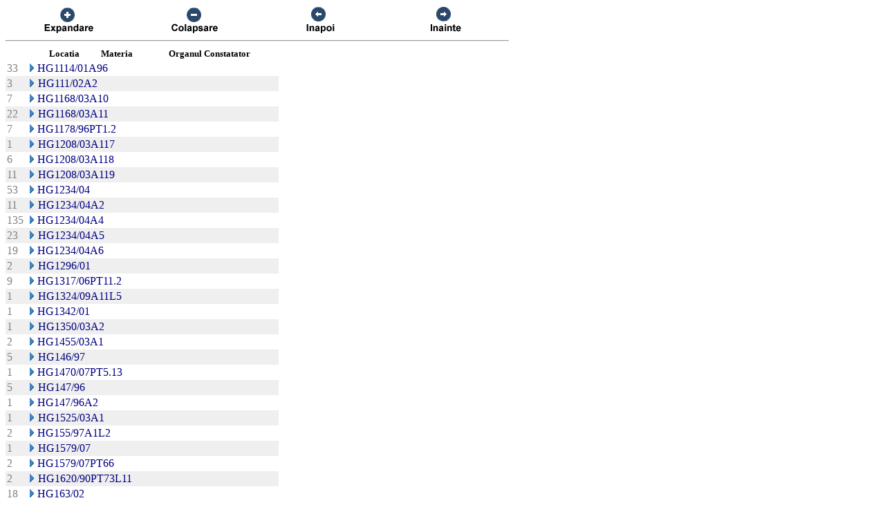

--- FILE ---
content_type: text/html; charset=US-ASCII
request_url: https://chat.anaf.ro/ContestatiiSite.nsf/aActeNormative?OpenView&Start=193&Count=45&Expand=227
body_size: 28672
content:
<!DOCTYPE HTML PUBLIC "-//W3C//DTD HTML 4.01 Transitional//EN">
<html>
<head>
<meta name="robots" content="noindex">

<script language="JavaScript" type="text/javascript">
<!-- 
document._domino_target = "_self";
function _doClick(v, o, t) {
  var returnValue = false;
  var url="/ContestatiiSite.nsf/aActeNormative?OpenView&Start=193&Count=45&Expand=227&Click=" + v;
  if (o.href != null) {
    o.href = url;
    returnValue = true;
  } else {
    if (t == null)
      t = document._domino_target;
    window.open(url, t);
  }
  return returnValue;
}
// -->
</script>
</head>
<body text="#000000" bgcolor="#FFFFFF">

<form action="">
<table border="0" cellspacing="0" cellpadding="0">
<tr valign="top"><td width="726">
<table width="100%" border="0" cellspacing="0" cellpadding="0">
<tr valign="top"><td width="25%"><div align="center"><a href="/ContestatiiSite.nsf/aActeNormative?OpenView&amp;Start=193&amp;Count=45&amp;ExpandView" target="_self"><img src="/ContestatiiSite.nsf/440043c0d0114361422571010029922a/$Body/0.38C?OpenElement&amp;FieldElemFormat=gif" width="96" height="42" border="0"></a></div></td><td width="25%"><div align="center"><a href="/ContestatiiSite.nsf/aActeNormative?OpenView&amp;Start=193&amp;Count=45&amp;CollapseView" target="_self"><img src="/ContestatiiSite.nsf/440043c0d0114361422571010029922a/$Body/0.898?OpenElement&amp;FieldElemFormat=gif" width="96" height="42" border="0"></a></div></td><td width="25%"><div align="center"><a href="" onclick="return _doClick('422570F9002BD70F.440043c0d0114361422571010029922a/$Body/0.D38', this, null)"><img src="/ContestatiiSite.nsf/440043c0d0114361422571010029922a/$Body/0.D9A?OpenElement&amp;FieldElemFormat=gif" width="96" height="42" border="0"></a></div></td><td width="25%"><div align="center"><a href="" onclick="return _doClick('422570F9002BD70F.440043c0d0114361422571010029922a/$Body/0.10DA', this, null)"><img src="/ContestatiiSite.nsf/440043c0d0114361422571010029922a/$Body/0.1138?OpenElement&amp;FieldElemFormat=gif" width="96" height="42" border="0"></a></div></td></tr>
</table>
<hr width="100%" size="2" align="left" style="color:#C0C0C0; "></td></tr>

<tr valign="top"><td width="726">
<table border="0" cellpadding="2" cellspacing="0">
<tr><th></th><th><img width="16" height="1" src="/icons/ecblank.gif" border="0" alt=""></th><th nowrap align="center"><b><font size="2">Locatia</font></b></th><th nowrap align="center"><b><font size="2">Materia</font></b></th><th nowrap align="center"><b><font size="2">Organul Constatator</font></b></th><th></th></tr>

<tr valign="top"><td><font color="#808080">33</font></td><td colspan="4">
<table border="0" cellspacing="0" cellpadding="0">
<tr valign="top"><td><a href="/ContestatiiSite.nsf/aActeNormative?OpenView&amp;Start=193&amp;Count=45&amp;Expand=193#193" target="_self"><img src="/icons/expand.gif" border="0" height="16" width="16" alt="Show details for HG1114/01A96"></a></td><td><font color="#000080">HG1114/01A96</font></td></tr>
</table>
</td><td></td></tr>

<tr valign="top" bgcolor="#EFEFEF"><td><font color="#808080">3</font></td><td colspan="4">
<table border="0" cellspacing="0" cellpadding="0">
<tr valign="top"><td><a href="/ContestatiiSite.nsf/aActeNormative?OpenView&amp;Start=193&amp;Count=45&amp;Expand=194#194" target="_self"><img src="/icons/expand.gif" border="0" height="16" width="16" alt="Show details for HG111/02A2"></a><img src="/icons/ecblank.gif" border="0" height="16" width="1" alt=""></td><td><font color="#000080">HG111/02A2</font><img src="/icons/ecblank.gif" border="0" height="1" width="16" alt=""></td></tr>
</table>
</td><td><img src="/icons/ecblank.gif" border="0" height="16" width="1" alt=""></td></tr>

<tr valign="top"><td><font color="#808080">7</font></td><td colspan="4">
<table border="0" cellspacing="0" cellpadding="0">
<tr valign="top"><td><a href="/ContestatiiSite.nsf/aActeNormative?OpenView&amp;Start=193&amp;Count=45&amp;Expand=195#195" target="_self"><img src="/icons/expand.gif" border="0" height="16" width="16" alt="Show details for HG1168/03A10"></a></td><td><font color="#000080">HG1168/03A10</font></td></tr>
</table>
</td><td></td></tr>

<tr valign="top" bgcolor="#EFEFEF"><td><font color="#808080">22</font></td><td colspan="4">
<table border="0" cellspacing="0" cellpadding="0">
<tr valign="top"><td><a href="/ContestatiiSite.nsf/aActeNormative?OpenView&amp;Start=193&amp;Count=45&amp;Expand=196#196" target="_self"><img src="/icons/expand.gif" border="0" height="16" width="16" alt="Show details for HG1168/03A11"></a><img src="/icons/ecblank.gif" border="0" height="16" width="1" alt=""></td><td><font color="#000080">HG1168/03A11</font><img src="/icons/ecblank.gif" border="0" height="1" width="16" alt=""></td></tr>
</table>
</td><td><img src="/icons/ecblank.gif" border="0" height="16" width="1" alt=""></td></tr>

<tr valign="top"><td><font color="#808080">7</font></td><td colspan="4">
<table border="0" cellspacing="0" cellpadding="0">
<tr valign="top"><td><a href="/ContestatiiSite.nsf/aActeNormative?OpenView&amp;Start=193&amp;Count=45&amp;Expand=197#197" target="_self"><img src="/icons/expand.gif" border="0" height="16" width="16" alt="Show details for HG1178/96PT1.2"></a></td><td><font color="#000080">HG1178/96PT1.2</font></td></tr>
</table>
</td><td></td></tr>

<tr valign="top" bgcolor="#EFEFEF"><td><font color="#808080">1</font></td><td colspan="4">
<table border="0" cellspacing="0" cellpadding="0">
<tr valign="top"><td><a href="/ContestatiiSite.nsf/aActeNormative?OpenView&amp;Start=193&amp;Count=45&amp;Expand=198#198" target="_self"><img src="/icons/expand.gif" border="0" height="16" width="16" alt="Show details for HG1208/03A117"></a><img src="/icons/ecblank.gif" border="0" height="16" width="1" alt=""></td><td><font color="#000080">HG1208/03A117</font><img src="/icons/ecblank.gif" border="0" height="1" width="16" alt=""></td></tr>
</table>
</td><td><img src="/icons/ecblank.gif" border="0" height="16" width="1" alt=""></td></tr>

<tr valign="top"><td><font color="#808080">6</font></td><td colspan="4">
<table border="0" cellspacing="0" cellpadding="0">
<tr valign="top"><td><a href="/ContestatiiSite.nsf/aActeNormative?OpenView&amp;Start=193&amp;Count=45&amp;Expand=199#199" target="_self"><img src="/icons/expand.gif" border="0" height="16" width="16" alt="Show details for HG1208/03A118"></a></td><td><font color="#000080">HG1208/03A118</font></td></tr>
</table>
</td><td></td></tr>

<tr valign="top" bgcolor="#EFEFEF"><td><font color="#808080">11</font></td><td colspan="4">
<table border="0" cellspacing="0" cellpadding="0">
<tr valign="top"><td><a href="/ContestatiiSite.nsf/aActeNormative?OpenView&amp;Start=193&amp;Count=45&amp;Expand=200#200" target="_self"><img src="/icons/expand.gif" border="0" height="16" width="16" alt="Show details for HG1208/03A119"></a><img src="/icons/ecblank.gif" border="0" height="16" width="1" alt=""></td><td><font color="#000080">HG1208/03A119</font><img src="/icons/ecblank.gif" border="0" height="1" width="16" alt=""></td></tr>
</table>
</td><td><img src="/icons/ecblank.gif" border="0" height="16" width="1" alt=""></td></tr>

<tr valign="top"><td><font color="#808080">53</font></td><td colspan="4">
<table border="0" cellspacing="0" cellpadding="0">
<tr valign="top"><td><a href="/ContestatiiSite.nsf/aActeNormative?OpenView&amp;Start=193&amp;Count=45&amp;Expand=201#201" target="_self"><img src="/icons/expand.gif" border="0" height="16" width="16" alt="Show details for HG1234/04"></a></td><td><font color="#000080">HG1234/04</font></td></tr>
</table>
</td><td></td></tr>

<tr valign="top" bgcolor="#EFEFEF"><td><font color="#808080">11</font></td><td colspan="4">
<table border="0" cellspacing="0" cellpadding="0">
<tr valign="top"><td><a href="/ContestatiiSite.nsf/aActeNormative?OpenView&amp;Start=193&amp;Count=45&amp;Expand=202#202" target="_self"><img src="/icons/expand.gif" border="0" height="16" width="16" alt="Show details for HG1234/04A2"></a><img src="/icons/ecblank.gif" border="0" height="16" width="1" alt=""></td><td><font color="#000080">HG1234/04A2</font><img src="/icons/ecblank.gif" border="0" height="1" width="16" alt=""></td></tr>
</table>
</td><td><img src="/icons/ecblank.gif" border="0" height="16" width="1" alt=""></td></tr>

<tr valign="top"><td><font color="#808080">135</font></td><td colspan="4">
<table border="0" cellspacing="0" cellpadding="0">
<tr valign="top"><td><a href="/ContestatiiSite.nsf/aActeNormative?OpenView&amp;Start=193&amp;Count=45&amp;Expand=203#203" target="_self"><img src="/icons/expand.gif" border="0" height="16" width="16" alt="Show details for HG1234/04A4"></a></td><td><font color="#000080">HG1234/04A4</font></td></tr>
</table>
</td><td></td></tr>

<tr valign="top" bgcolor="#EFEFEF"><td><font color="#808080">23</font></td><td colspan="4">
<table border="0" cellspacing="0" cellpadding="0">
<tr valign="top"><td><a href="/ContestatiiSite.nsf/aActeNormative?OpenView&amp;Start=193&amp;Count=45&amp;Expand=204#204" target="_self"><img src="/icons/expand.gif" border="0" height="16" width="16" alt="Show details for HG1234/04A5"></a><img src="/icons/ecblank.gif" border="0" height="16" width="1" alt=""></td><td><font color="#000080">HG1234/04A5</font><img src="/icons/ecblank.gif" border="0" height="1" width="16" alt=""></td></tr>
</table>
</td><td><img src="/icons/ecblank.gif" border="0" height="16" width="1" alt=""></td></tr>

<tr valign="top"><td><font color="#808080">19</font></td><td colspan="4">
<table border="0" cellspacing="0" cellpadding="0">
<tr valign="top"><td><a href="/ContestatiiSite.nsf/aActeNormative?OpenView&amp;Start=193&amp;Count=45&amp;Expand=205#205" target="_self"><img src="/icons/expand.gif" border="0" height="16" width="16" alt="Show details for HG1234/04A6"></a></td><td><font color="#000080">HG1234/04A6</font></td></tr>
</table>
</td><td></td></tr>

<tr valign="top" bgcolor="#EFEFEF"><td><font color="#808080">2</font></td><td colspan="4">
<table border="0" cellspacing="0" cellpadding="0">
<tr valign="top"><td><a href="/ContestatiiSite.nsf/aActeNormative?OpenView&amp;Start=193&amp;Count=45&amp;Expand=206#206" target="_self"><img src="/icons/expand.gif" border="0" height="16" width="16" alt="Show details for HG1296/01"></a><img src="/icons/ecblank.gif" border="0" height="16" width="1" alt=""></td><td><font color="#000080">HG1296/01</font><img src="/icons/ecblank.gif" border="0" height="1" width="16" alt=""></td></tr>
</table>
</td><td><img src="/icons/ecblank.gif" border="0" height="16" width="1" alt=""></td></tr>

<tr valign="top"><td><font color="#808080">9</font></td><td colspan="4">
<table border="0" cellspacing="0" cellpadding="0">
<tr valign="top"><td><a href="/ContestatiiSite.nsf/aActeNormative?OpenView&amp;Start=193&amp;Count=45&amp;Expand=207#207" target="_self"><img src="/icons/expand.gif" border="0" height="16" width="16" alt="Show details for HG1317/06PT11.2"></a></td><td><font color="#000080">HG1317/06PT11.2</font></td></tr>
</table>
</td><td></td></tr>

<tr valign="top" bgcolor="#EFEFEF"><td><font color="#808080">1</font></td><td colspan="4">
<table border="0" cellspacing="0" cellpadding="0">
<tr valign="top"><td><a href="/ContestatiiSite.nsf/aActeNormative?OpenView&amp;Start=193&amp;Count=45&amp;Expand=208#208" target="_self"><img src="/icons/expand.gif" border="0" height="16" width="16" alt="Show details for HG1324/09A11L5"></a><img src="/icons/ecblank.gif" border="0" height="16" width="1" alt=""></td><td><font color="#000080">HG1324/09A11L5</font><img src="/icons/ecblank.gif" border="0" height="1" width="16" alt=""></td></tr>
</table>
</td><td><img src="/icons/ecblank.gif" border="0" height="16" width="1" alt=""></td></tr>

<tr valign="top"><td><font color="#808080">1</font></td><td colspan="4">
<table border="0" cellspacing="0" cellpadding="0">
<tr valign="top"><td><a href="/ContestatiiSite.nsf/aActeNormative?OpenView&amp;Start=193&amp;Count=45&amp;Expand=209#209" target="_self"><img src="/icons/expand.gif" border="0" height="16" width="16" alt="Show details for HG1342/01"></a></td><td><font color="#000080">HG1342/01</font></td></tr>
</table>
</td><td></td></tr>

<tr valign="top" bgcolor="#EFEFEF"><td><font color="#808080">1</font></td><td colspan="4">
<table border="0" cellspacing="0" cellpadding="0">
<tr valign="top"><td><a href="/ContestatiiSite.nsf/aActeNormative?OpenView&amp;Start=193&amp;Count=45&amp;Expand=210#210" target="_self"><img src="/icons/expand.gif" border="0" height="16" width="16" alt="Show details for HG1350/03A2"></a><img src="/icons/ecblank.gif" border="0" height="16" width="1" alt=""></td><td><font color="#000080">HG1350/03A2</font><img src="/icons/ecblank.gif" border="0" height="1" width="16" alt=""></td></tr>
</table>
</td><td><img src="/icons/ecblank.gif" border="0" height="16" width="1" alt=""></td></tr>

<tr valign="top"><td><font color="#808080">2</font></td><td colspan="4">
<table border="0" cellspacing="0" cellpadding="0">
<tr valign="top"><td><a href="/ContestatiiSite.nsf/aActeNormative?OpenView&amp;Start=193&amp;Count=45&amp;Expand=211#211" target="_self"><img src="/icons/expand.gif" border="0" height="16" width="16" alt="Show details for HG1455/03A1"></a></td><td><font color="#000080">HG1455/03A1</font></td></tr>
</table>
</td><td></td></tr>

<tr valign="top" bgcolor="#EFEFEF"><td><font color="#808080">5</font></td><td colspan="4">
<table border="0" cellspacing="0" cellpadding="0">
<tr valign="top"><td><a href="/ContestatiiSite.nsf/aActeNormative?OpenView&amp;Start=193&amp;Count=45&amp;Expand=212#212" target="_self"><img src="/icons/expand.gif" border="0" height="16" width="16" alt="Show details for HG146/97"></a><img src="/icons/ecblank.gif" border="0" height="16" width="1" alt=""></td><td><font color="#000080">HG146/97</font><img src="/icons/ecblank.gif" border="0" height="1" width="16" alt=""></td></tr>
</table>
</td><td><img src="/icons/ecblank.gif" border="0" height="16" width="1" alt=""></td></tr>

<tr valign="top"><td><font color="#808080">1</font></td><td colspan="4">
<table border="0" cellspacing="0" cellpadding="0">
<tr valign="top"><td><a href="/ContestatiiSite.nsf/aActeNormative?OpenView&amp;Start=193&amp;Count=45&amp;Expand=213#213" target="_self"><img src="/icons/expand.gif" border="0" height="16" width="16" alt="Show details for HG1470/07PT5.13"></a></td><td><font color="#000080">HG1470/07PT5.13</font></td></tr>
</table>
</td><td></td></tr>

<tr valign="top" bgcolor="#EFEFEF"><td><font color="#808080">5</font></td><td colspan="4">
<table border="0" cellspacing="0" cellpadding="0">
<tr valign="top"><td><a href="/ContestatiiSite.nsf/aActeNormative?OpenView&amp;Start=193&amp;Count=45&amp;Expand=214#214" target="_self"><img src="/icons/expand.gif" border="0" height="16" width="16" alt="Show details for HG147/96"></a><img src="/icons/ecblank.gif" border="0" height="16" width="1" alt=""></td><td><font color="#000080">HG147/96</font><img src="/icons/ecblank.gif" border="0" height="1" width="16" alt=""></td></tr>
</table>
</td><td><img src="/icons/ecblank.gif" border="0" height="16" width="1" alt=""></td></tr>

<tr valign="top"><td><font color="#808080">1</font></td><td colspan="4">
<table border="0" cellspacing="0" cellpadding="0">
<tr valign="top"><td><a href="/ContestatiiSite.nsf/aActeNormative?OpenView&amp;Start=193&amp;Count=45&amp;Expand=215#215" target="_self"><img src="/icons/expand.gif" border="0" height="16" width="16" alt="Show details for HG147/96A2"></a></td><td><font color="#000080">HG147/96A2</font></td></tr>
</table>
</td><td></td></tr>

<tr valign="top" bgcolor="#EFEFEF"><td><font color="#808080">1</font></td><td colspan="4">
<table border="0" cellspacing="0" cellpadding="0">
<tr valign="top"><td><a href="/ContestatiiSite.nsf/aActeNormative?OpenView&amp;Start=193&amp;Count=45&amp;Expand=216#216" target="_self"><img src="/icons/expand.gif" border="0" height="16" width="16" alt="Show details for HG1525/03A1"></a><img src="/icons/ecblank.gif" border="0" height="16" width="1" alt=""></td><td><font color="#000080">HG1525/03A1</font><img src="/icons/ecblank.gif" border="0" height="1" width="16" alt=""></td></tr>
</table>
</td><td><img src="/icons/ecblank.gif" border="0" height="16" width="1" alt=""></td></tr>

<tr valign="top"><td><font color="#808080">2</font></td><td colspan="4">
<table border="0" cellspacing="0" cellpadding="0">
<tr valign="top"><td><a href="/ContestatiiSite.nsf/aActeNormative?OpenView&amp;Start=193&amp;Count=45&amp;Expand=217#217" target="_self"><img src="/icons/expand.gif" border="0" height="16" width="16" alt="Show details for HG155/97A1L2"></a></td><td><font color="#000080">HG155/97A1L2</font></td></tr>
</table>
</td><td></td></tr>

<tr valign="top" bgcolor="#EFEFEF"><td><font color="#808080">1</font></td><td colspan="4">
<table border="0" cellspacing="0" cellpadding="0">
<tr valign="top"><td><a href="/ContestatiiSite.nsf/aActeNormative?OpenView&amp;Start=193&amp;Count=45&amp;Expand=218#218" target="_self"><img src="/icons/expand.gif" border="0" height="16" width="16" alt="Show details for HG1579/07"></a><img src="/icons/ecblank.gif" border="0" height="16" width="1" alt=""></td><td><font color="#000080">HG1579/07</font><img src="/icons/ecblank.gif" border="0" height="1" width="16" alt=""></td></tr>
</table>
</td><td><img src="/icons/ecblank.gif" border="0" height="16" width="1" alt=""></td></tr>

<tr valign="top"><td><font color="#808080">2</font></td><td colspan="4">
<table border="0" cellspacing="0" cellpadding="0">
<tr valign="top"><td><a href="/ContestatiiSite.nsf/aActeNormative?OpenView&amp;Start=193&amp;Count=45&amp;Expand=219#219" target="_self"><img src="/icons/expand.gif" border="0" height="16" width="16" alt="Show details for HG1579/07PT66"></a></td><td><font color="#000080">HG1579/07PT66</font></td></tr>
</table>
</td><td></td></tr>

<tr valign="top" bgcolor="#EFEFEF"><td><font color="#808080">2</font></td><td colspan="4">
<table border="0" cellspacing="0" cellpadding="0">
<tr valign="top"><td><a href="/ContestatiiSite.nsf/aActeNormative?OpenView&amp;Start=193&amp;Count=45&amp;Expand=220#220" target="_self"><img src="/icons/expand.gif" border="0" height="16" width="16" alt="Show details for HG1620/90PT73L11"></a><img src="/icons/ecblank.gif" border="0" height="16" width="1" alt=""></td><td><font color="#000080">HG1620/90PT73L11</font><img src="/icons/ecblank.gif" border="0" height="1" width="16" alt=""></td></tr>
</table>
</td><td><img src="/icons/ecblank.gif" border="0" height="16" width="1" alt=""></td></tr>

<tr valign="top"><td><font color="#808080">18</font></td><td colspan="4">
<table border="0" cellspacing="0" cellpadding="0">
<tr valign="top"><td><a href="/ContestatiiSite.nsf/aActeNormative?OpenView&amp;Start=193&amp;Count=45&amp;Expand=221#221" target="_self"><img src="/icons/expand.gif" border="0" height="16" width="16" alt="Show details for HG163/02"></a></td><td><font color="#000080">HG163/02</font></td></tr>
</table>
</td><td></td></tr>

<tr valign="top" bgcolor="#EFEFEF"><td><font color="#808080">7</font></td><td colspan="4">
<table border="0" cellspacing="0" cellpadding="0">
<tr valign="top"><td><a href="/ContestatiiSite.nsf/aActeNormative?OpenView&amp;Start=193&amp;Count=45&amp;Expand=222#222" target="_self"><img src="/icons/expand.gif" border="0" height="16" width="16" alt="Show details for HG163/02A15"></a><img src="/icons/ecblank.gif" border="0" height="16" width="1" alt=""></td><td><font color="#000080">HG163/02A15</font><img src="/icons/ecblank.gif" border="0" height="1" width="16" alt=""></td></tr>
</table>
</td><td><img src="/icons/ecblank.gif" border="0" height="16" width="1" alt=""></td></tr>

<tr valign="top"><td><font color="#808080">8</font></td><td colspan="4">
<table border="0" cellspacing="0" cellpadding="0">
<tr valign="top"><td><a href="/ContestatiiSite.nsf/aActeNormative?OpenView&amp;Start=193&amp;Count=45&amp;Expand=223#223" target="_self"><img src="/icons/expand.gif" border="0" height="16" width="16" alt="Show details for HG163/02A16"></a></td><td><font color="#000080">HG163/02A16</font></td></tr>
</table>
</td><td></td></tr>

<tr valign="top" bgcolor="#EFEFEF"><td><font color="#808080">2</font></td><td colspan="4">
<table border="0" cellspacing="0" cellpadding="0">
<tr valign="top"><td><a href="/ContestatiiSite.nsf/aActeNormative?OpenView&amp;Start=193&amp;Count=45&amp;Expand=224#224" target="_self"><img src="/icons/expand.gif" border="0" height="16" width="16" alt="Show details for HG163/02A20"></a><img src="/icons/ecblank.gif" border="0" height="16" width="1" alt=""></td><td><font color="#000080">HG163/02A20</font><img src="/icons/ecblank.gif" border="0" height="1" width="16" alt=""></td></tr>
</table>
</td><td><img src="/icons/ecblank.gif" border="0" height="16" width="1" alt=""></td></tr>

<tr valign="top"><td><font color="#808080">21</font></td><td colspan="4">
<table border="0" cellspacing="0" cellpadding="0">
<tr valign="top"><td><a href="/ContestatiiSite.nsf/aActeNormative?OpenView&amp;Start=193&amp;Count=45&amp;Expand=225#225" target="_self"><img src="/icons/expand.gif" border="0" height="16" width="16" alt="Show details for HG163/02A4"></a></td><td><font color="#000080">HG163/02A4</font></td></tr>
</table>
</td><td></td></tr>

<tr valign="top" bgcolor="#EFEFEF"><td><font color="#808080">7</font></td><td colspan="4">
<table border="0" cellspacing="0" cellpadding="0">
<tr valign="top"><td><a href="/ContestatiiSite.nsf/aActeNormative?OpenView&amp;Start=193&amp;Count=45&amp;Expand=226#226" target="_self"><img src="/icons/expand.gif" border="0" height="16" width="16" alt="Show details for HG174/02"></a><img src="/icons/ecblank.gif" border="0" height="16" width="1" alt=""></td><td><font color="#000080">HG174/02</font><img src="/icons/ecblank.gif" border="0" height="1" width="16" alt=""></td></tr>
</table>
</td><td><img src="/icons/ecblank.gif" border="0" height="16" width="1" alt=""></td></tr>

<tr valign="top"><td><font color="#808080">28</font></td><td colspan="4">
<table border="0" cellspacing="0" cellpadding="0">
<tr valign="top"><td><a name="227"></a><a href="/ContestatiiSite.nsf/aActeNormative?OpenView&amp;Start=193&amp;Count=45&amp;Collapse=227#227" target="_self"><img src="/icons/collapse.gif" border="0" height="16" width="16" alt="Hide details for HG174/02A13"></a></td><td><font color="#000080">HG174/02A13</font></td></tr>
</table>
</td><td></td></tr>

<tr valign="top" bgcolor="#EFEFEF"><td><font color="#808080">5</font></td><td>
<table border="0" cellspacing="0" cellpadding="0">
<tr valign="top"><td><img src="/icons/ecblank.gif" border="0" height="16" width="1" alt=""></td></tr>
</table>
</td><td colspan="3">
<table border="0" cellspacing="0" cellpadding="0">
<tr valign="top"><td><a href="/ContestatiiSite.nsf/aActeNormative?OpenView&amp;Start=193&amp;Count=45&amp;Expand=227.1#227.1" target="_self"><img src="/icons/expand.gif" border="0" height="16" width="16" alt="Show details for ARGES"></a><img src="/icons/ecblank.gif" border="0" height="16" width="1" alt=""></td><td><font color="#800000">ARGES</font><img src="/icons/ecblank.gif" border="0" height="1" width="16" alt=""></td></tr>
</table>
</td><td><img src="/icons/ecblank.gif" border="0" height="16" width="1" alt=""></td></tr>

<tr valign="top"><td><font color="#808080">2</font></td><td>
<table border="0" cellspacing="0" cellpadding="0">
<tr valign="top"><td></td></tr>
</table>
</td><td colspan="3">
<table border="0" cellspacing="0" cellpadding="0">
<tr valign="top"><td><a href="/ContestatiiSite.nsf/aActeNormative?OpenView&amp;Start=193&amp;Count=45&amp;Expand=227.2#227.2" target="_self"><img src="/icons/expand.gif" border="0" height="16" width="16" alt="Show details for DIMBOVITA"></a></td><td><font color="#800000">DIMBOVITA</font></td></tr>
</table>
</td><td></td></tr>

<tr valign="top" bgcolor="#EFEFEF"><td><font color="#808080">13</font></td><td>
<table border="0" cellspacing="0" cellpadding="0">
<tr valign="top"><td><img src="/icons/ecblank.gif" border="0" height="16" width="1" alt=""></td></tr>
</table>
</td><td colspan="3">
<table border="0" cellspacing="0" cellpadding="0">
<tr valign="top"><td><a href="/ContestatiiSite.nsf/aActeNormative?OpenView&amp;Start=193&amp;Count=45&amp;Expand=227.3#227.3" target="_self"><img src="/icons/expand.gif" border="0" height="16" width="16" alt="Show details for Directia Generala de Solutionare a Contestatiilor"></a><img src="/icons/ecblank.gif" border="0" height="16" width="1" alt=""></td><td><font color="#800000">Directia Generala de Solutionare a Contestatiilor</font><img src="/icons/ecblank.gif" border="0" height="1" width="16" alt=""></td></tr>
</table>
</td><td><img src="/icons/ecblank.gif" border="0" height="16" width="1" alt=""></td></tr>

<tr valign="top"><td><font color="#808080">8</font></td><td>
<table border="0" cellspacing="0" cellpadding="0">
<tr valign="top"><td></td></tr>
</table>
</td><td colspan="3">
<table border="0" cellspacing="0" cellpadding="0">
<tr valign="top"><td><a href="/ContestatiiSite.nsf/aActeNormative?OpenView&amp;Start=193&amp;Count=45&amp;Expand=227.4#227.4" target="_self"><img src="/icons/expand.gif" border="0" height="16" width="16" alt="Show details for GALATI"></a></td><td><font color="#800000">GALATI</font></td></tr>
</table>
</td><td></td></tr>

<tr valign="top" bgcolor="#EFEFEF"><td><font color="#808080">15</font></td><td colspan="4">
<table border="0" cellspacing="0" cellpadding="0">
<tr valign="top"><td><a href="/ContestatiiSite.nsf/aActeNormative?OpenView&amp;Start=193&amp;Count=45&amp;Expand=228#228" target="_self"><img src="/icons/expand.gif" border="0" height="16" width="16" alt="Show details for HG174/02A14L1"></a><img src="/icons/ecblank.gif" border="0" height="16" width="1" alt=""></td><td><font color="#000080">HG174/02A14L1</font><img src="/icons/ecblank.gif" border="0" height="1" width="16" alt=""></td></tr>
</table>
</td><td><img src="/icons/ecblank.gif" border="0" height="16" width="1" alt=""></td></tr>

<tr valign="top"><td><font color="#808080">1</font></td><td colspan="4">
<table border="0" cellspacing="0" cellpadding="0">
<tr valign="top"><td><a href="/ContestatiiSite.nsf/aActeNormative?OpenView&amp;Start=193&amp;Count=45&amp;Expand=229#229" target="_self"><img src="/icons/expand.gif" border="0" height="16" width="16" alt="Show details for HG174/02PT10"></a></td><td><font color="#000080">HG174/02PT10</font></td></tr>
</table>
</td><td></td></tr>

<tr valign="top" bgcolor="#EFEFEF"><td><font color="#808080">16</font></td><td colspan="4">
<table border="0" cellspacing="0" cellpadding="0">
<tr valign="top"><td><a href="/ContestatiiSite.nsf/aActeNormative?OpenView&amp;Start=193&amp;Count=45&amp;Expand=230#230" target="_self"><img src="/icons/expand.gif" border="0" height="16" width="16" alt="Show details for HG1840/04"></a><img src="/icons/ecblank.gif" border="0" height="16" width="1" alt=""></td><td><font color="#000080">HG1840/04</font><img src="/icons/ecblank.gif" border="0" height="1" width="16" alt=""></td></tr>
</table>
</td><td><img src="/icons/ecblank.gif" border="0" height="16" width="1" alt=""></td></tr>

<tr valign="top"><td><font color="#808080">2</font></td><td colspan="4">
<table border="0" cellspacing="0" cellpadding="0">
<tr valign="top"><td><a href="/ContestatiiSite.nsf/aActeNormative?OpenView&amp;Start=193&amp;Count=45&amp;Expand=231#231" target="_self"><img src="/icons/expand.gif" border="0" height="16" width="16" alt="Show details for HG1840/04PT30"></a></td><td><font color="#000080">HG1840/04PT30</font></td></tr>
</table>
</td><td></td></tr>

<tr valign="top" bgcolor="#EFEFEF"><td><font color="#808080">17</font></td><td colspan="4">
<table border="0" cellspacing="0" cellpadding="0">
<tr valign="top"><td><a href="/ContestatiiSite.nsf/aActeNormative?OpenView&amp;Start=193&amp;Count=45&amp;Expand=232#232" target="_self"><img src="/icons/expand.gif" border="0" height="16" width="16" alt="Show details for HG1850/06A1"></a><img src="/icons/ecblank.gif" border="0" height="16" width="1" alt=""></td><td><font color="#000080">HG1850/06A1</font><img src="/icons/ecblank.gif" border="0" height="1" width="16" alt=""></td></tr>
</table>
</td><td><img src="/icons/ecblank.gif" border="0" height="16" width="1" alt=""></td></tr>

<tr valign="top"><td><font color="#808080">4</font></td><td colspan="4">
<table border="0" cellspacing="0" cellpadding="0">
<tr valign="top"><td><a href="/ContestatiiSite.nsf/aActeNormative?OpenView&amp;Start=233&amp;Count=45&amp;Expand=233#233" target="_self"><img src="/icons/expand.gif" border="0" height="16" width="16" alt="Show details for HG1850/06A2"></a></td><td><font color="#000080">HG1850/06A2</font></td></tr>
</table>
</td><td></td></tr>
</table>
</td></tr>
</table>
</form>
</body>
</html>
